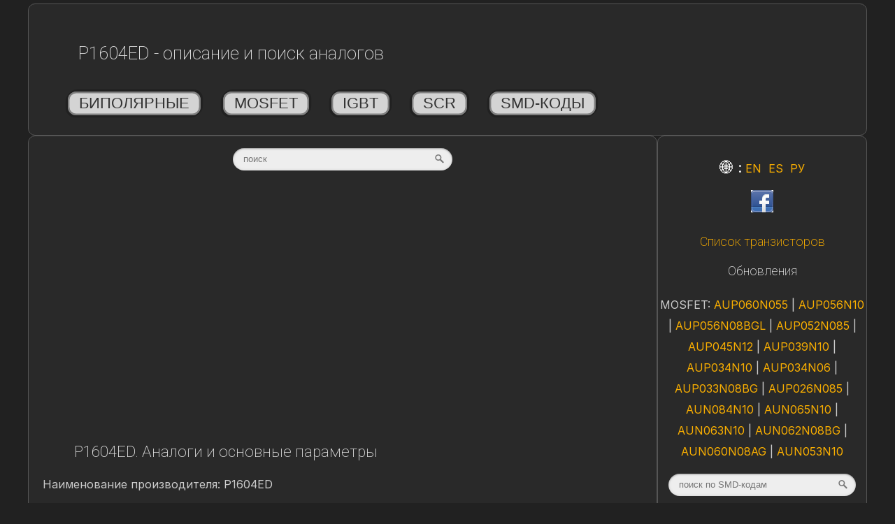

--- FILE ---
content_type: text/html; charset=utf-8
request_url: https://www.google.com/recaptcha/api2/aframe
body_size: 261
content:
<!DOCTYPE HTML><html><head><meta http-equiv="content-type" content="text/html; charset=UTF-8"></head><body><script nonce="B8RuxQqB58ckW_YwY6P98Q">/** Anti-fraud and anti-abuse applications only. See google.com/recaptcha */ try{var clients={'sodar':'https://pagead2.googlesyndication.com/pagead/sodar?'};window.addEventListener("message",function(a){try{if(a.source===window.parent){var b=JSON.parse(a.data);var c=clients[b['id']];if(c){var d=document.createElement('img');d.src=c+b['params']+'&rc='+(localStorage.getItem("rc::a")?sessionStorage.getItem("rc::b"):"");window.document.body.appendChild(d);sessionStorage.setItem("rc::e",parseInt(sessionStorage.getItem("rc::e")||0)+1);localStorage.setItem("rc::h",'1768372504827');}}}catch(b){}});window.parent.postMessage("_grecaptcha_ready", "*");}catch(b){}</script></body></html>